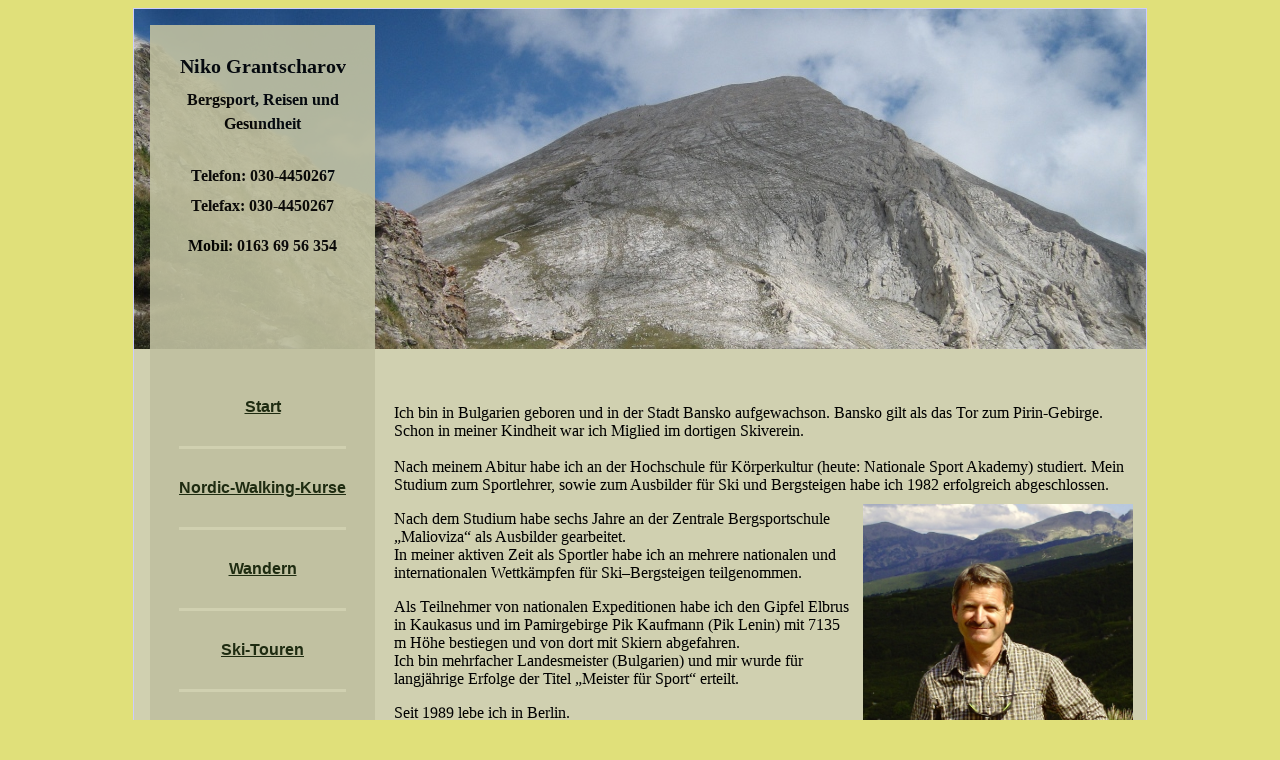

--- FILE ---
content_type: text/html; charset=UTF-8
request_url: https://niko-bergsport.de/
body_size: 10245
content:
<script type="text/javascript">
<!--
function openBrWindowFever(theURL,winName,features,ref,center){
        eval("var "+winName);        if (eval(winName)==true && !winName.closed)
        {winName.focus();}else{if(ref){
        var refURL=theURL+"?URL="+document.location;}else{var refURL=theURL;}
        if(center!="vals"){a=new Array();a=center.split('|');
        t=((screen.height)-a[0])/2;l=((screen.width)-a[1])/2;
        features=features+",top="+t+",left="+l;}
        winName=window.open(refURL,winName,features);
        winName.focus();winName = true;}
}
//-->
</script>

<html>
<head>

               <title>Niko Grantscharov Bergsport
                        - Informationen zum Thema Bergwandern und Skifahren in Bulgarien                </title>

                <meta name="description" content=" " >
                
                <meta name="keywords" content=" " >

                <meta name="keywords" lang="en" content=" " >

                <meta name="date" content="2013-06-10">


                <style type="text/css">
                <!--


                h1            {  font-family: Verdana; font-size:20}
                h2            {  font-family: Verdana; font-size:16}
                a:link { text-decoration:underline; font-weight:bold; font-family: Verdana, Arial, Helvetica, sans-serif; color:#0C1A00; }
                a:visited { text-decoration:underline; font-weight:bold; font-family:Verdana, Arial, Helvetica, sans-serif; color:#0C1A00; }
                a:hover { text-decoration:underline; font-weight:bold; font-family:Verdana, Arial, Helvetica, sans-serif; color:#CCBB00;}

                middle {vertical-align: middle;}

                div.transbox
  {
  width:225px;
  heigth:800px;
  margin:16px 16px;
  background-color:#c0c0a0;
  border:0px solid black;
  opacity:0.9;
  filter:alpha(opacity=90); /* For IE8 and earlier */
  }

                -->


                </style>


</head>




<body bgcolor="#e0E07a"> <!--  #E2DEF6" -->
 <font face="Verdana">


<table bgcolor="#d0d0b0" width="1014" align="center" border="0" height="600" cellpadding="0" cellspacing="0" >
<tr>
<td align="center">


                                   <div style="background-image:url(bilder/vichren2.jpg); background-repeat:no-repeat;
margin:0px; border:thin solid #CCCCFF; font-size:150%"">

<table width="100%" border="0" cellpadding="0" cellspacing="0">
     <tr height="800">
       <!--   <td width="5%"><!-- vor dem Bild bgcolor="#c0c0a0" -- ></td>
           -->
          <td width="180"  align="center" valign="top" >
                  <div class=transbox>
                       <table height="800" border="0">
                       <tr>
                       <td valign="top" >



                               <p>  <font size="1"><br></font>   </p>
                               <div align="center">
                               <h1>Niko Grantscharov  </h1>
                               <h2>Bergsport, Reisen und <span style="font-size:6px;"><br><br> </span> Gesundheit</h2>
                               <font size="4"><b>

                                  </b></font>

                                   <p>   </p> <br>
                                  <font size="3">  <b>
                                  Telefon: 030-4450267<br>  <span style="font-size:6px;"><br><br> </span>
                                  Telefax: 030-4450267<br>
                                  <font size="1"><br></font>

                                    <font size="1"><br></font>
                                  Mobil: 0163 69 56 354
                                  </b> </font>
                                    </div>

                                   <p>
                                   <br><br><br>
                                   <br><br><br>
                                   </p>



                                   <font size="3">
                                   <table align="center" width="100%" border="0">


                                        <tr>
                                             <td><div align="center">  <a href="index.php?hp=start">Start</a> </div> </td>
                                        </tr>
                                        <tr>
                                             <td><br><hr noshade  size="3" align="center" color="#d0d0b0"><br></td>
                                        </tr>

                                        <tr>
                                             <td><div align="center"> <a href="index.php?hp=nordicwalking"> Nordic-Walking-Kurse</a> </div> </td>
                                        </tr>

                                        <tr>
                                             <td><br><hr noshade  size="3" align="center" color="#d0d0b0"><br></td>
                                        </tr>
                                      

                                        <tr>
                                             <td><div align="center"><a href="index.php?hp=wandern"> Wandern</a> </div> </td>
                                        </tr>

                                        <tr>
                                             <td><br><hr noshade  size="3" align="center" color="#d0d0b0"><br></td>
                                        </tr>

                                        <tr>
                                             <td><div align="center"><a href="index.php?hp=skitouren"> Ski-Touren</a> </div> </td>
                                        </tr>
                                        <tr>
                                             <td><br><hr noshade  size="3" align="center" color="#d0d0b0"><br></td>
                                        </tr>

                                        <tr>
                                             <td><div align="center"><a href="index.php?hp=galerie">Foto-Galerie</a> </div> </td>
                                        </tr>
                                        <tr>
                                             <td><br><hr noshade  size="3" align="center" color="#d0d0b0"><br></td>
                                        </tr>


                                       <td>   <br>


                                              <!--  <br><br> <br><br><br>    -->

                                             </td>
                                   </tr>
                                   <tr>
                                             <td align="center"><a href="index.php?hp=kontakt"><font color="#000000" size="2">Impressum</font></a> <br><br></td>
                                   </tr>

                                   </table>   </font>


                       </td>
                       </tr>
                       </table>

                  </div>
            <!--        <div align="center"> <a href=""><font color="#000000" size="2">Impressum</font></a><br></div>     -->
          </td>

          <td  style="margin-left:0px; padding-right:0px;" width="100%" ><!--Hier kommt der Inhalt rein...
                                                     -->
                 <br><br>
                 <table  border="0" width="100%" >

                 <tr height="320"><td></td></tr>
                 <tr><td>



                         ﻿
                       <p>
                           Ich bin in Bulgarien geboren und in der Stadt Bansko aufgewachson. Bansko gilt als das Tor zum Pirin-Gebirge.
                           Schon in meiner Kindheit war ich Miglied im dortigen Skiverein.
                           
                            <br> <br>
                           Nach meinem Abitur habe ich an der Hochschule für Körperkultur (heute: Nationale Sport Akademy) studiert.

                         Mein Studium zum Sportlehrer, sowie zum Ausbilder für Ski und Bergsteigen  habe ich 1982 erfolgreich abgeschlossen.

                            <img src="portrait_klein.jpg"  width="270" align="right" style="margin:10px; ">
                       </p><p>
                           Nach dem Studium habe sechs Jahre an der Zentrale Bergsportschule „Malioviza“ als Ausbilder
                           gearbeitet. <br>

                           In meiner aktiven Zeit als Sportler habe ich an mehrere nationalen und internationalen Wettkämpfen für Ski–Bergsteigen teilgenommen.
                              </p><p>
                           Als Teilnehmer von nationalen Expeditionen habe ich den Gipfel Elbrus in Kaukasus und im Pamirgebirge Pik Kaufmann (Pik Lenin) mit 7135 m Höhe
                           bestiegen und von dort mit Skiern abgefahren.   <br>
                           Ich bin mehrfacher Landesmeister (Bulgarien) und mir wurde für langjährige Erfolge der Titel
                            „Meister für Sport“ erteilt.
                            </p><p>
                             Seit 1989 lebe ich in Berlin. <br><br>
                           </p><p>
                           Ich bin im Besitz von folgenden Lizenzen:
                           <ul>
                             <li>Ski-Übungsleiter / Ski-Lehrer </li>
                             <li>Nordic-Walking-Instruktor (anerkannt von den GKK) </li>
                             <li>Übungsleiter für Herz-Kreislaufprävention  </li>
                             <li>Bergführer UIMLA 000383   </li>
                           </ul>

                     </p>

                     <p>
                     <br><br>
                     Ich arbeite, wenn ich nicht gerade Wander- oder Skitouren führe, im Bergsportladen <a href="http://www.bergruft.de" target="_blank"><u>Der Berg Ruft</u></a> in Berlin-Kreuzberg.
                     </p>
                     </p>


                 </td></tr>
                 </table>









          </td>
     </tr>
</table>

<!--<p>Der dritte Bereich.<br>Ein Text, der auch leicht umbricht...usw.</p>    -->
</div>



</td>
</tr>
</table>






  </body>
</html>